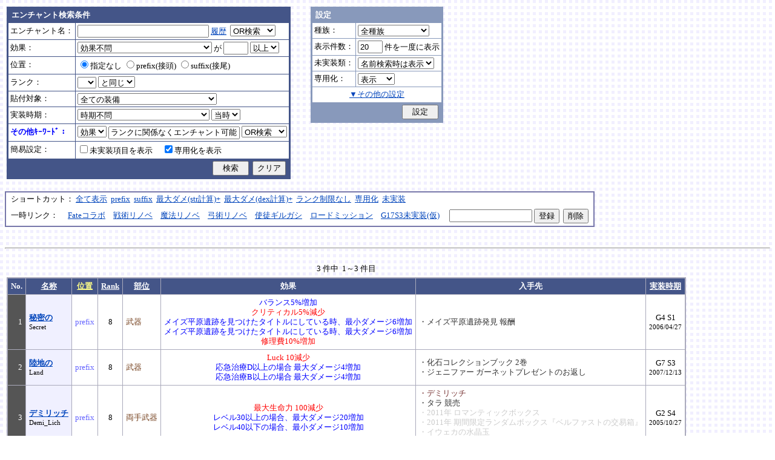

--- FILE ---
content_type: text/html; charset=Shift_JIS
request_url: http://fruitmilk.xii.jp/enchant/search.cgi?key=effect&keyword=%83%89%83%93%83N%82%C9%8A%D6%8CW%82%C8%82%AD%83G%83%93%83%60%83%83%83%93%83g%89%C2%94%5C&id=164%2F159%2F172&sort=name%2Cdate2%2Ccondition%2Crank1%2Cpos1
body_size: 52640
content:
<!DOCTYPE HTML PUBLIC "-//W3C//DTD HTML 4.01 Transitional//EN">
<html lang="ja">
<head>
	<META HTTP-EQUIV="Content-type" CONTENT="text/html; charset=Shift_JIS">
	<META HTTP-EQUIV="Content-Style-Type" CONTENT="text/css">
	<META HTTP-EQUIV="Content-Script-Type" CONTENT="text/javascript">
	<META NAME="robots" content="noindex" />
	<link rel="stylesheet" type="text/css" href="./style.css">
	<script type="text/javascript" src="./search.js"></script>
	<script type="text/javascript" src="../abababa.js"></script>
	<title>エンチャント検索っぽいそれ</title>
</head>

<body class="search">
<a name="top"></a>
<table><tr><td class="search">

<form action="./search.cgi" method="get" name="form">
	<table cellspacing=1 class="search_table" border=0>
		<tr>
			<td colspan=2 class="search_td_top">エンチャント検索条件</td>
		</tr>
		<tr>
			<td class="search_td" id="form_name">エンチャント名：</td>
			<td class="search_td"><input type="text" class="text" name="name" id="name" size=25 value="" onBlur="checkForm();">
			<script type="text/javascript">
			<!--
				document.write('<a href="#" class="link" onclick="showHistory();return false;">履歴<\/a>&nbsp;');
			// -->
			</script>
<select name="nameop" id="nameop" size=1 onChange="checkForm();"><option value="or">OR検索</option><option value="and">AND検索</option></select><br>
<div class="description" id="history" style="display: none"></div></td>		</tr>
		<tr>
			<td class="search_td" id="form_status">効果：</td>
			<td class="search_td">
<select name="status" id="status" size=1 onChange="showStatusOption(); checkForm();"><option value="" selected>効果不問</option><option value="-">-----------単体-----------</option><option value="Life">最大生命力</option><option value="Mana">最大マナ</option><option value="Stamina">最大スタミナ</option><option value="Str">Str</option><option value="Int">Int</option><option value="Dex">Dex</option><option value="Will">Will</option><option value="Luck">Luck</option><option value="Dmgmax">最大ダメージ</option><option value="Dmgmin">最小ダメージ</option><option value="Wndmax">最大負傷率</option><option value="Wndmin">最小負傷率</option><option value="Cri">クリティカル</option><option value="Bara">バランス</option><option value="Def">防御</option><option value="Pro">保護</option><option value="MAttack">魔法攻撃力</option><option value="MDef">魔法防御</option><option value="CP">戦闘力</option><option value="Cost">修理費</option><option value="Mario_Dmgmax">マリオネット最大ダメージ</option><option value="Mario_Cri">マリオネット操縦術クリティカル</option><option value="-">-----------複合-----------</option><option value="Dmgmax+Str/2.5">最大ダメージ(近接)</option><option value="Dmgmin+Str/3">最小ダメージ(近接)</option><option value="Dmgmax+Dex/2.5">最大ダメージ(弓)</option><option value="Dmgmin+Dex/3.5">最小ダメージ(弓)</option><option value="Dmgmax+Will/3">最大ダメージ(格闘)</option><option value="Dmgmin+Will/3.5">最小ダメージ(格闘)</option><option value="Dmgmax+Str/3.5+Dex/3.5">最大ダメージ(ハンドル)</option><option value="Dmgmin+Str/5+Dex/5">最小ダメージ(ハンドル)</option><option value="Dmgmax+Str/5+Int/5">最大ダメージ(銃)</option><option value="Dmgmax+Str/4+Will/3.5">最大ダメージ(手裏剣)</option><option value="Wndmax+Dex/10+Will/5">最大負傷率(Dex,Will計算込)</option><option value="Wndmin+Dex/20+Will/20">最小負傷率(Dex,Will計算込)</option><option value="Cri+Will/10+Luck/5">クリティカル(Will,Luck計算込)</option><option value="Bara+Dex/4">バランス(Dex計算込)</option><option value="MAttack+Int/5">魔法攻撃力(Int計算込)</option><option value="Def+Str/10">防御(Str計算込)</option><option value="(Dmgmax+Str/3.5+Dex/3.5)*0.7+Mario_Dmgmax">マリオネットの最大ダメージ</option><option value="(Cri+Will/10+Luck/5)*0.7+Mario_Cri">マリオネットのクリティカル</option><option value="-">----------期待値----------</option><option value="(Dmgmax+Str/2.5)*0.8+(Dmgmin+Str/3)*0.2">最大ダメージ(Str計算,ﾊﾞﾗﾝｽ80%)</option><option value="(Dmgmax+Dex/2.5)*0.8+(Dmgmin+Dex/3.5)*0.2">最大ダメージ(Dex計算,ﾊﾞﾗﾝｽ80%)</option><option value="-">--------並行表示---------</option><option value="Dmgmax+Str/2.5,Cri+Will/10+Luck/5">最大ダメ(近接)+クリティカル</option><option value="Dmgmax+Dex/2.5,Cri+Will/10+Luck/5">最大ダメ(弓)+クリティカル</option><option value="Dmgmax+Will/3,Cri+Will/10+Luck/5">最大ダメ(格闘)+クリティカル</option><option value="Dmgmax+Str/3.5+Dex/3.5,Cri+Will/10+Luck/5">最大ダメ(ハンドル)+クリティカル</option><option value="Dmgmax+Str/5+Int/5,Cri+Will/10+Luck/5">最大ダメ(銃)+クリティカル</option><option value="Dmgmax+Str/4+Will/3.5,Cri+Will/10+Luck/5">最大ダメ(手裏剣)+クリティカル</option><option value="Dmgmax+Str/2.5,Dmgmax+Will/3">最大ダメ(近接)+最大ダメ(格闘)</option><option value="Def+Str/10,Pro">防御(Str計算込)+保護</option><option value="Mana,Int">マナ+Int</option><option value="Dmgmax+Str/3.5+Dex/3.5,Mario_Dmgmax+Dmgmax*0.7+Str/3.5*0.7+Dex/3.5*0.7">最大ダメ(本体)+最大ダメ(人形)</option><option value="-">---------セット効果---------</option><option value="BurstResist">爆発抵抗</option><option value="PoisonImmune">毒免疫</option><option value="ManaSave">消費マナ減少</option><option value="AttackSpeedUp">攻撃速度増加</option><option value="StampResist">ストンプ抵抗</option><option value="-">----------錬金術----------</option><option value="Water">水属性錬金術</option><option value="Fire">火属性錬金術</option><option value="Wind">風属性錬金術</option><option value="Crystal+Alchemist">結晶製作成功率</option><option value="Synthesis+Alchemist">合成成功率</option><option value="Dissolution+Alchemist">分解成功率</option><option value="WallLife">防護壁耐久</option><option value="FrozenDegree">フローズン適用範囲</option><option value="FrozenSec">フローズン凍結時間</option><option value="-">-----------その他----------</option><option value="StaminaCost">スタミナ消耗</option><option value="Piercing">ピアシングレベル</option><option value="MusicBuff">音楽バフ効果</option><option value="MusicSec">音楽バフ持続時間</option><option value="ProductQuality">生産物の品質</option><option value="-">-----バランス調整後(仮)-----</option><option value="Water+Mana*0.3">ウォーターキャノンダメージ</option><option value="Fire+Life*0.08">フレイマー最大ダメージ</option><option value="Fire+Stamina*0.45">ヒートバスター最大ダメージ</option></select> が
				<input type="text" class="text" name="value" size=3 style="ime-mode: disabled;" value="">&nbsp;<select name="valueop" id="valueop" size=1 onChange="checkForm();"><option value="ge">以上</option><option value="le">以下</option></select>
			<div class="description" id="statusop_Dmgmax" style="display: none">
			※ 近接用にStrを計算に含める場合は<a href="#" class="link" onclick="changeStatus('Dmgmax', 'Dmgmax+Str/2.5');return false;">こちら</a><br>
			※ 弓用にDexを計算に含める場合は<a href="#" class="link" onclick="changeStatus('Dmgmax', 'Dmgmax+Dex/2.5');return false;">こちら</a><br>
			※ 格闘用にWillを計算に含める場合は<a href="#" class="link" onclick="changeStatus('Dmgmax', 'Dmgmax+Will/3');return false;">こちら</a><br>
			※ 人形用にStrとDexを計算に含める場合は<a href="#" class="link" onclick="changeStatus('Dmgmax', 'Dmgmax+Str/3.5+Dex/3.5');return false;">こちら</a><br>
			※ 銃用にStrとIntを計算に含める場合は<a href="#" class="link" onclick="changeStatus('Dmgmax', 'Dmgmax+Str/5+Int/5');return false;">こちら</a><br>
			※ 手裏剣用にStrとWillを計算に含める場合は<a href="#" class="link" onclick="changeStatus('Dmgmax', 'Dmgmax+Str/4+Will/3.5');return false;">こちら</a>
			</div>
			<div class="description" id="statusop_Dmgmin" style="display: none">
			※ 近接用にStrを計算に含める場合は<a href="#" class="link" onclick="changeStatus('Dmgmin', 'Dmgmin+Str/3');return false;">こちら</a><br>
			※ 弓用にDexを計算に含める場合は<a href="#" class="link" onclick="changeStatus('Dmgmin', 'Dmgmin+Dex/3.5');return false;">こちら</a><br>
			※ 格闘用にWillを計算に含める場合は<a href="#" class="link" onclick="changeStatus('Dmgmin', 'Dmgmin+Will/3');return false;">こちら</a><br>
			※ 人形用にStrとDexを計算に含める場合は<a href="#" class="link" onclick="changeStatus('Dmgmin', 'Dmgmin+Str/5+Dex/5');return false;">こちら</a>
			</div>
			<div class="description" id="statusop_Wndmax" style="display: none">
			※ DexとWillを計算に含める場合は<a href="#" class="link" onclick="changeStatus('Wndmax', 'Wndmax+Dex/10+Will/5');return false;">こちら</a>
			</div>
			<div class="description" id="statusop_Wndmin" style="display: none">
			※ DexとWillを計算に含める場合は<a href="#" class="link" onclick="changeStatus('Wndmin', 'Wndmin+Dex/20+Will/20');return false;">こちら</a>
			</div>
			<div class="description" id="statusop_Cri" style="display: none">
			※ WillとLuckを計算に含める場合は<a href="#" class="link" onclick="changeStatus('Cri', 'Cri+Will/10+Luck/5');return false;">こちら</a>
			</div>
			<div class="description" id="statusop_Bara" style="display: none">
			※ Dexを計算に含める場合は<a href="#" class="link" onclick="changeStatus('Bara', 'Bara+Dex/4');return false;">こちら</a>
			</div>
			<div class="description" id="statusop_MAttack" style="display: none">
			※ Intを計算に含める場合は<a href="#" class="link" onclick="changeStatus('MAttack', 'MAttack+Int/5');return false;">こちら</a>
			</div>
			<div class="description" id="statusop_Dmgmax+Str/2.5" style="display: none">
			計算式：最大ダメージ + Str/2.5
			</div>
			<div class="description" id="statusop_Dmgmin+Str/3" style="display: none">
			計算式：最小ダメージ + Str/3
			</div>
			<div class="description" id="statusop_Dmgmax+Dex/2.5" style="display: none">
			計算式：最大ダメージ + Dex/2.5
			</div>
			<div class="description" id="statusop_Dmgmin+Dex/3.5" style="display: none">
			計算式：最小ダメージ + Dex/3.5
			</div>
			<div class="description" id="statusop_Dmgmax+Will/3" style="display: none">
			計算式：最大ダメージ + Will/3
			</div>
			<div class="description" id="statusop_Dmgmin+Will/3.5" style="display: none">
			計算式：最小ダメージ + Will/3.5
			</div>
			<div class="description" id="statusop_Dmgmax+Str/3.5+Dex/3.5" style="display: none">
			計算式：最大ダメージ + Str/3.5 + Dex/3.5
			</div>
			<div class="description" id="statusop_Dmgmin+Str/5+Dex/5" style="display: none">
			計算式：最小ダメージ + Str/5 + Dex/5
			</div>
			<div class="description" id="statusop_Dmgmax+Str/5+Int/5" style="display: none">
			計算式：最大ダメージ + Str/5 + Int/5
			</div>
			<div class="description" id="statusop_Dmgmax+Str/4+Will/3.5" style="display: none">
			計算式：最大ダメージ + Str/4 + Will/3.5
			</div>
			<div class="description" id="statusop_Wndmax+Dex/10+Will/5" style="display: none">
			計算式：最大負傷率 + Dex/10 + Will/5
			</div>
			<div class="description" id="statusop_Wndmin+Dex/20+Will/20" style="display: none">
			計算式：最小負傷率 + Dex/20 + Will/20
			</div>
			<div class="description" id="statusop_Cri+Will/10+Luck/5" style="display: none">
			計算式：クリティカル + Will/10 + Luck/5
			</div>
			<div class="description" id="statusop_Bara+Dex/4" style="display: none">
			計算式：バランス + Dex/4
			</div>
			<div class="description" id="statusop_MAttack+Int/5" style="display: none">
			計算式：魔法攻撃力 + Int/5
			</div>
			<div class="description" id="statusop_Def+Str/10" style="display: none">
			計算式：防御 + Str/10
			</div>
			<div class="description" id="statusop_(Dmgmax+Str/3.5+Dex/3.5)*0.7+Mario_Dmgmax" style="display: none">
			計算式：(最大ダメージ + Str/3.5 + Dex/3.5)*70% + マリオネット最大ダメージ
			</div>
			<div class="description" id="statusop_(Cri+Will/10+Luck/5)*0.7+Mario_Cri" style="display: none">
			計算式：(クリティカル + Will/10 + Luck/5)*70% + マリオネット操縦術クリティカル
			</div>
			<div class="description" id="statusop_(Dmgmax+Str/2.5)*0.8+(Dmgmin+Str/3)*0.2" style="display: none">
			計算式：(最大ダメージ + Str/2.5)*80% + (最小ダメージ + Str/3)*20%
			</div>
			<div class="description" id="statusop_(Dmgmax+Dex/2.5)*0.8+(Dmgmin+Dex/3.5)*0.2" style="display: none">
			計算式：(最大ダメージ + Dex/2.5)*80% + (最小ダメージ + Dex/3.5)*20%
			</div>
			<div class="description" id="statusop_Water+Mana*0.3" style="display: none">
			計算式：水属性錬金術ダメージ + 最大マナ*0.3
			</div>
			<div class="description" id="statusop_Fire+Life*0.08" style="display: none">
			計算式：火属性錬金術ダメージ + 最大生命力*0.08
			</div>
			<div class="description" id="statusop_Fire+Stamina*0.45" style="display: none">
			計算式：火属性錬金術ダメージ + 最大スタミナ*0.45
			</div>
			</td>
		</tr>
		<tr>
			<td class="search_td" id="form_pos">位置：</td>
			<td class="search_td">
<label><input type="radio" name="pos" id="pos" value="" onClick="checkForm();" checked>指定なし</label>&nbsp;<label><input type="radio" name="pos" id="pos1" value="prefix" onClick="checkForm();">prefix(接頭)</label>&nbsp;<label><input type="radio" name="pos" id="pos2" value="suffix" onClick="checkForm();">suffix(接尾)</label>&nbsp;</td>
		</tr>
		<tr>
			<td class="search_td" id="form_rank">ランク：</td>
			<td class="search_td"><!-- <input type="text" class="text" name="rank" id="rank" size=3 style="ime-mode: disabled;" value="" onBlur="checkForm();"> -->
<select name="rank" id="rank" size=1 onChange="checkForm();"><option value="" selected></option><option value="F">F</option><option value="E">E</option><option value="D">D</option><option value="C">C</option><option value="B">B</option><option value="A">A</option><option value="9">9</option><option value="8">8</option><option value="7">7</option><option value="6">6</option><option value="5">5</option><option value="4">4</option><option value="3">3</option><option value="2">2</option><option value="1">1</option></select>
<select name="rankop" id="rankop" size=1 onChange="checkForm();"><option value="eq">と同じ</option><option value="ge">以上</option><option value="le">以下</option></select></td>
		</tr>
		<tr>
			<td class="search_td" id="form_category">貼付対象：</td>
			<td class="search_td">
<select name="category" id="category" size=1 onChange="showCategory(117); checkForm();"><option value="" selected>全ての装備</option><option value="1">武器</option><option value="2">盾</option><option value="3">体</option><option value="4">頭</option><option value="5">手</option><option value="6">足</option><option value="7">アクセサリ</option><option value="右,-,片,武器,刀剣,鈍器,斧,遠隔,クロスボウ,ワンド,シリンダｰ,ハンドル,木,金属,生産,楽器,料理,巨大,探究生活,クッキングナイフ,おたま,調教杖,フェニックス,巡礼者,救援,福音,_魔族印">-------片手武器-------</option><option value="右,片,武器,刀剣,金属,_魔族印">刀剣（金属製）</option><option value="右,片,武器,刀剣,木">刀剣（木製）</option><option value="右,片,武器,刀剣,巡礼者">刀剣（巡礼者の剣）</option><option value="右,片,武器,鈍器,金属,_魔族印">鈍器（金属製）</option><option value="右,片,武器,鈍器,木">鈍器（木製）</option><option value="右,片,武器,斧,金属,_魔族印">片手斧</option><option value="右,片,武器,遠隔,木,_魔族印">弓</option><option value="右,片,武器,遠隔,救援">弓（救援の弓）</option><option value="右,片,武器,遠隔,Fate">弓（アーチャーの弓）</option><option value="右,片,武器,遠隔,クロスボウ,木,_魔族印">クロスボウ</option><option value="右,片,武器,ワンド,_魔族印">ワンド</option><option value="右,片,武器,シリンダｰ,金属,_魔族印">シリンダー</option><option value="右,片,武器,シリンダｰ,金属,福音">シリンダー（福音のシリンダー）</option><option value="右,片,武器,ハンドル">ハンドル</option><option value="右,片,生産">片手生産道具</option><option value="右,片,楽器,木">片手楽器（撥弦楽器・打楽器）</option><option value="右,片,料理">料理道具（右手）</option><option value="右,片,巨大,クッキングナイフ">巨大クッキングナイフ</option><option value="右,片,巨大,おたま">巨大おたま</option><option value="右,片,武器,刀剣,料理,探究生活,クッキングナイフ">探究生活のクッキングナイフ</option><option value="右,片,武器,鈍器,探究生活,調教杖">探究生活の調教杖</option><option value="右,片,武器,鈍器,木,トロｰル棒">トロールの棍棒</option><option value="右,片,武器,刀剣,金属,フェニックス">フェニックスの羽根剣</option><option value="右,片,武器,刀剣,ワンド,金属,フェニックス">神秘なフェニックスの羽根剣</option><option value="右,-,両,武器,刀剣,斧,鈍器,槍,すたっふ,ナックル,銃,たわし,木,金属,ダスティン,生産,巨大,探究生活,生地用麺棒,釣竿,奉剣,狂信徒,原罪,聖痕,_魔族印">-------両手武器-------</option><option value="右,両,武器,刀剣,金属,_魔族印">両手剣</option><option value="右,両,武器,刀剣,金属,ダスティン">両手剣（ダスティン）</option><option value="右,両,武器,刀剣,金属,奉剣">両手剣（女神への奉剣）</option><option value="右,両,武器,刀剣,金属,狂信徒">両手剣（狂信徒の大剣）</option><option value="右,両,武器,刀剣,金属,Fate">両手剣（約束された勝利の剣）</option><option value="右,両,武器,鈍器,金属,_魔族印">両手鈍器（金属製）</option><option value="右,両,武器,鈍器,木">両手鈍器（木製）</option><option value="右,両,武器,斧,金属,_魔族印">両手斧</option><option value="右,両,武器,槍">ランス</option><option value="右,両,武器,槍,木,_魔族印">ランス（木製）</option><option value="右,両,武器,槍,金属,_魔族印">ランス（金属製）</option><option value="右,両,武器,すたっふ">スタッフ</option><option value="右,両,武器,すたっふ,原罪">スタッフ（原罪のスタッフ）</option><option value="右,両,武器,ナックル,_魔族印">ナックル</option><option value="右,両,武器,ナックル,すたっふ">ナックル（シリエン魔力ナックル）</option><option value="右,両,武器,ナックル,聖痕">ナックル（聖痕のナックル）</option><option value="右,両,武器,銃">デュアルガン</option><option value="右,両,武器,しゅりけん">手裏剣</option><option value="右,両,武器">アトラートル、枕</option><option value="右,片,武器,たわし,金属">タワーシリンダー</option><option value="右,両,楽器,木">両手楽器（管楽器）</option><option value="右,両,生産">両手生産道具</option><option value="右,両,武器,金属">両手生産道具（武器属性）</option><option value="右,片,巨大,生地用麺棒">巨大生地用麺棒</option><option value="右,両,武器,鈍器,探究生活,釣竿">探究生活の釣竿</option><option value="2-">---------左手---------</option><option value="左,盾">盾</option><option value="左,盾,料理">料理道具（左手）</option><option value="左,盾,シリンダｰ,金属">ガードシリンダー</option><option value="3-">----------体----------</option><option value="体,服">服</option><option value="体,服,金属">服（金属製）</option><option value="体,服,革">服（革製）</option><option value="体,服,王政">王政錬金術師の制服</option><option value="体,魔法衣装">魔法衣装</option><option value="体,魔法衣装,金属">魔法衣装（金属製）</option><option value="体,軽鎧,金属">軽鎧</option><option value="体,軽鎧,革">軽鎧（革製）</option><option value="体,軽鎧">軽鎧（貝製）</option><option value="体,軽鎧,ノルマン">軽鎧（ノルマン）</option><option value="体,軽鎧,金属,グレｰス">軽鎧（グレース）</option><option value="体,重鎧,金属">重鎧</option><option value="体,重鎧,金属,スパイカｰ">重鎧（スパイカー）</option><option value="体,重鎧,金属,ダスティン">重鎧（ダスティン）</option><option value="体,服,軽鎧">ウィザードローブアーマー</option><option value="4-">----------頭----------</option><option value="頭,帽子">帽子</option><option value="頭,帽子,料理">帽子（コック帽）</option><option value="頭,兜,金属">兜</option><option value="頭,兜">兜（非金属製）</option><option value="頭,兜,金属,ノルマン">兜（ノルマン）</option><option value="頭,兜,金属,グレｰス">兜（グレース）</option><option value="頭,兜,金属,ダスティン">兜（ダスティン）</option><option value="頭,帽子,喜羊羊">喜羊羊と友達の帽子（中国）</option><option value="頭,帽子,フェニックス">フェニックスイヤーマフ</option><option value="5-">----------手----------</option><option value="手,グロｰブ">手袋・ブレスレット</option><option value="手,グロｰブ,金属">手袋（金属）</option><option value="手,ガントレット,金属">ガントレット</option><option value="手,ガントレット,金属,木">ガントレット（金属製+木製）</option><option value="手,ガントレット">ガントレット（貝製）</option><option value="手,ガントレット,金属,グレｰス">ガントレット（グレース）</option><option value="手,ガントレット,金属,スパイカｰ">ガントレット（スパイカー）</option><option value="手,ガントレット,金属,ダスティン">ガントレット（ダスティン）</option><option value="手,特殊ガントレ">ロングレザーグローブ</option><option value="手,特殊ガントレ,木">クラウスガントレット（木製）</option><option value="6-">----------足----------</option><option value="足,靴">靴</option><option value="足,靴,金属">靴（金属製）</option><option value="足,ブｰツ,金属">ブーツ</option><option value="足,ブｰツ,金属,グレｰス">ブーツ（グレース）</option><option value="足,ブｰツ,金属,スパイカｰ">ブーツ（スパイカー）</option><option value="足,ブｰツ,金属,ダスティン">ブーツ（ダスティン）</option><option value="足,靴,王政">王政錬金術師のブーツ</option><option value="足">合成産限定靴</option><option value="7-">-------アクセサリ-------</option><option value="飾">アクセサリー</option><option value="右,-,ネギ,みかん,バナナ,アイスクリｰム,えれぎた,_指定[750/751/752/753/754/755]">---------特殊---------</option><option value="右,ネギ,_指定[750/751]">ネギ</option><option value="右,みかん,_指定[750/752]">みかん</option><option value="右,バナナ,_指定[750/753]">バナナ</option><option value="右,アイスクリｰム,_指定[750/754]">アイスクリーム</option><option value="右,えれぎた,_指定[750/755]">エレキギター</option><option value="無属性">部位指定なし（テスト中）</option></select><br>
<div class="description"><span id="category0" style="display: inline"></span><span id="category1" style="display: none"></span><span id="category2" style="display: none"></span><span id="category3" style="display: none"></span><span id="category4" style="display: none"></span><span id="category5" style="display: none"></span><span id="category6" style="display: none"></span><span id="category7" style="display: none"></span><span id="category8" style="display: none"></span><span id="category9" style="display: none">推定属性 … 右,片,武器,刀剣,金属<br></span><span id="category10" style="display: none">推定属性 … 右,片,武器,刀剣,木<br></span><span id="category11" style="display: none">推定属性 … 右,片,武器,刀剣,巡礼者<br></span><span id="category12" style="display: none">推定属性 … 右,片,武器,鈍器,金属<br></span><span id="category13" style="display: none">推定属性 … 右,片,武器,鈍器,木<br></span><span id="category14" style="display: none">推定属性 … 右,片,武器,斧,金属<br>該当 … 伐採用斧・片手斧・ビペンニス・フランキスカ<br></span><span id="category15" style="display: none">推定属性 … 右,片,武器,遠隔,木<br>該当 … 弓全般（クロスボウ除く）<br></span><span id="category16" style="display: none">推定属性 … 右,片,武器,遠隔,救援<br></span><span id="category17" style="display: none">推定属性 … 右,片,武器,遠隔,Fate<br></span><span id="category18" style="display: none">推定属性 … 右,片,武器,遠隔,クロスボウ,木<br>該当 … クロスボウ・電撃のクロスボウ・アーバレスト<br></span><span id="category19" style="display: none">推定属性 … 右,片,武器,ワンド<br></span><span id="category20" style="display: none">推定属性 … 右,片,武器,シリンダー,金属<br></span><span id="category21" style="display: none">推定属性 … 右,片,武器,シリンダー,金属,福音<br></span><span id="category22" style="display: none">推定属性 … 右,片,武器,ハンドル<br></span><span id="category23" style="display: none">推定属性 … 右,片,生産<br>該当 … 裁縫キット・調合キット・ハンクラキット・調教杖<br></span><span id="category24" style="display: none">推定属性 … 右,片,楽器,木<br>該当 … リュートや小太鼓など<br></span><span id="category25" style="display: none">推定属性 … 右,片,料理<br>該当 … クッキングナイフ・おたま・生地用麺棒<br></span><span id="category26" style="display: none">推定属性 … 右,片,巨大,クッキングナイフ<br></span><span id="category27" style="display: none">推定属性 … 右,片,巨大,おたま<br></span><span id="category28" style="display: none">推定属性 … 右,片,武器,刀剣,料理,探究生活,クッキングナイフ<br></span><span id="category29" style="display: none">推定属性 … 右,片,武器,鈍器,探究生活,調教杖<br></span><span id="category30" style="display: none">推定属性 … 右,片,武器,鈍器,木,トロール棒<br></span><span id="category31" style="display: none">推定属性 … 右,片,武器,刀剣,金属,フェニックス<br></span><span id="category32" style="display: none">推定属性 … 右,片,武器,刀剣,ワンド,金属,フェニックス<br></span><span id="category33" style="display: none"></span><span id="category34" style="display: none">推定属性 … 右,両,武器,刀剣,金属<br></span><span id="category35" style="display: none">推定属性 … 右,両,武器,刀剣,金属,ダスティン<br></span><span id="category36" style="display: none">推定属性 … 右,両,武器,刀剣,金属,奉剣<br></span><span id="category37" style="display: none">推定属性 … 右,両,武器,刀剣,金属,狂信徒<br></span><span id="category38" style="display: none">推定属性 … 右,両,武器,刀剣,金属,Fate<br></span><span id="category39" style="display: none">推定属性 … 右,両,武器,鈍器,金属<br></span><span id="category40" style="display: none">推定属性 … 右,両,武器,鈍器,木<br></span><span id="category41" style="display: none">推定属性 … 右,両,武器,斧,金属<br></span><span id="category42" style="display: none">推定属性 … 右,両,武器,槍<br>該当 … ライオンクローランス<br></span><span id="category43" style="display: none">推定属性 … 右,両,武器,槍,木<br>該当 … ピシスウッドランス<br></span><span id="category44" style="display: none">推定属性 … 右,両,武器,槍,金属<br>該当 … ナイトランス<br></span><span id="category45" style="display: none">推定属性 … 右,両,武器,スタッフ<br>該当 … トリニティスタッフ<br></span><span id="category46" style="display: none">推定属性 … 右,両,武器,スタッフ,原罪<br></span><span id="category47" style="display: none">推定属性 … 右,両,武器,ナックル<br></span><span id="category48" style="display: none">推定属性 … 右,両,武器,ナックル,スタッフ<br></span><span id="category49" style="display: none">推定属性 … 右,両,武器,ナックル,聖痕<br></span><span id="category50" style="display: none">推定属性 … 右,両,武器,銃<br></span><span id="category51" style="display: none">推定属性 … 右,両,武器,手裏剣<br></span><span id="category52" style="display: none">推定属性 … 右,両,武器<br></span><span id="category53" style="display: none">推定属性 … 右,片,武器,タワシ,金属<br></span><span id="category54" style="display: none">推定属性 … 右,両,楽器,木<br>該当 … フルートなど<br></span><span id="category55" style="display: none">推定属性 … 右,両,生産<br>該当 … 薪用斧・木工用かんな・調教棒<br></span><span id="category56" style="display: none">推定属性 … 右,両,武器,金属<br>該当 … 釣竿・ツルハシ・鎌・鍬<br></span><span id="category57" style="display: none">推定属性 … 右,片,巨大,生地用麺棒<br></span><span id="category58" style="display: none">推定属性 … 右,両,武器,鈍器,探究生活,釣竿<br></span><span id="category59" style="display: none"></span><span id="category60" style="display: none">推定属性 … 左,盾<br></span><span id="category61" style="display: none">推定属性 … 左,盾,料理<br>該当 … 簡易テーブル・万能鍋<br></span><span id="category62" style="display: none">推定属性 … 左,盾,シリンダー,金属<br></span><span id="category63" style="display: none"></span><span id="category64" style="display: none">推定属性 … 体,服<br></span><span id="category65" style="display: none">推定属性 … 体,服,金属<br>該当 … 剣士学校の制服系<br></span><span id="category66" style="display: none">推定属性 … 体,服,革<br>該当 … ライダースウェア<br></span><span id="category67" style="display: none">推定属性 … 体,服,王政<br></span><span id="category68" style="display: none">推定属性 … 体,魔法衣装<br></span><span id="category69" style="display: none">推定属性 … 体,魔法衣装,金属<br>該当 … バレンシア剣士系<br></span><span id="category70" style="display: none">推定属性 … 体,軽鎧,金属<br></span><span id="category71" style="display: none">推定属性 … 体,軽鎧,革<br></span><span id="category72" style="display: none">推定属性 … 体,軽鎧<br>該当 … スパイニーターバンシェルアーマー<br></span><span id="category73" style="display: none">推定属性 … 体,軽鎧,ノルマン<br></span><span id="category74" style="display: none">推定属性 … 体,軽鎧,金属,グレース<br></span><span id="category75" style="display: none">推定属性 … 体,重鎧,金属<br></span><span id="category76" style="display: none">推定属性 … 体,重鎧,金属,スパイカー<br>該当 … スパイカー系・ローズプレート系<br></span><span id="category77" style="display: none">推定属性 … 体,重鎧,金属,ダスティン<br></span><span id="category78" style="display: none">推定属性 … 体,服,軽鎧<br></span><span id="category79" style="display: none"></span><span id="category80" style="display: none">推定属性 … 頭,帽子<br></span><span id="category81" style="display: none">推定属性 … 頭,帽子,料理<br>該当 … 見習い・中堅・ベテランコックの帽子<br></span><span id="category82" style="display: none">推定属性 … 頭,兜,金属<br></span><span id="category83" style="display: none">推定属性 … 頭,兜<br>該当 … ボーンヘルム・タラ突撃歩兵系<br></span><span id="category84" style="display: none">推定属性 … 頭,兜,金属,ノルマン<br></span><span id="category85" style="display: none">推定属性 … 頭,兜,金属,グレース<br></span><span id="category86" style="display: none">推定属性 … 頭,兜,金属,ダスティン<br></span><span id="category87" style="display: none">推定属性 … 頭,帽子,喜羊羊<br></span><span id="category88" style="display: none">推定属性 … 頭,帽子,フェニックス<br></span><span id="category89" style="display: none"></span><span id="category90" style="display: none">推定属性 … 手,グローブ<br></span><span id="category91" style="display: none">推定属性 … 手,グローブ,金属<br>該当 … ガーディアングローブ・コレス忍者グローブ<br></span><span id="category92" style="display: none">推定属性 … 手,ガントレット,金属<br></span><span id="category93" style="display: none">推定属性 … 手,ガントレット,金属,木<br>該当 … ウッドプレートキャノン<br></span><span id="category94" style="display: none">推定属性 … 手,ガントレット<br>該当 … スパイニーターバンシェルガントレット<br></span><span id="category95" style="display: none">推定属性 … 手,ガントレット,金属,グレース<br></span><span id="category96" style="display: none">推定属性 … 手,ガントレット,金属,スパイカー<br></span><span id="category97" style="display: none">推定属性 … 手,ガントレット,金属,ダスティン<br></span><span id="category98" style="display: none">推定属性 … 手,特殊ガントレ<br></span><span id="category99" style="display: none">推定属性 … 手,特殊ガントレ,木<br></span><span id="category100" style="display: none"></span><span id="category101" style="display: none">推定属性 … 足,靴<br></span><span id="category102" style="display: none">推定属性 … 足,靴,金属<br>該当 … ガーディアンブーツ<br></span><span id="category103" style="display: none">推定属性 … 足,ブーツ,金属<br></span><span id="category104" style="display: none">推定属性 … 足,ブーツ,金属,グレース<br></span><span id="category105" style="display: none">推定属性 … 足,ブーツ,金属,スパイカー<br></span><span id="category106" style="display: none">推定属性 … 足,ブーツ,金属,ダスティン<br></span><span id="category107" style="display: none">推定属性 … 足,靴,王政<br></span><span id="category108" style="display: none">推定属性 … 足<br>該当 … パイレーツ系（ボースン除く）<br></span><span id="category109" style="display: none"></span><span id="category110" style="display: none">推定属性 … 飾<br></span><span id="category111" style="display: none"></span><span id="category112" style="display: none">推定属性 … 右,ネギ<br></span><span id="category113" style="display: none">推定属性 … 右,みかん<br></span><span id="category114" style="display: none">推定属性 … 右,バナナ<br></span><span id="category115" style="display: none">推定属性 … 右,アイスクリーム<br></span><span id="category116" style="display: none">推定属性 … 右,エレキギター<br></span><span id="category117" style="display: none">推定属性 … 無属性<br>該当 … 採鉱ドリル・雷に打たれたカシワの杖<br></span></div></td>		</tr>
		<tr>
			<td class="search_td" id="form_date">実装時期：</td>
			<td class="search_td">
<select name="date" id="date" size=1 onChange="checkForm();"><option value="" selected>時期不問</option><option value="-">-----------テスト----------</option><option value="2005/01/31">05/01/31 … クローズドβ</option><option value="2005/03/16">05/03/16 … オープンβ</option><option value="-">-----------CP1-----------</option><option value="2005/04/26">05/04/26 … G1 S1 ～ G1 S3</option><option value="2005/07/21">05/07/21 … G1 S4 ～ G2 S1</option><option value="2005/08/25">05/08/25 … G2 S2</option><option value="2005/10/27">05/10/27 … G2 S4</option><option value="2005/12/15">05/12/15 … G3 S1 ～ G3 S2</option><option value="2006/02/23">06/02/23 … G3 S3</option><option value="2006/03/23">06/03/23 … Extra Generation</option><option value="-">-----------CP2-----------</option><option value="2006/04/27">06/04/27 … G4 S1 ～ G4 S2</option><option value="2006/08/03">06/08/03 … G4 S3</option><option value="2006/09/28">06/09/28 … G5 S1</option><option value="2007/01/25">07/01/25 … G5 S3</option><option value="2007/03/22">07/03/22 … G5 S4</option><option value="2007/04/26">07/04/26 … G6 S1 ～ G6 S2</option><option value="2007/06/07">07/06/07 … G6 S3</option><option value="2007/07/26">07/07/26 … G6 S4</option><option value="2007/10/25">07/10/25 … G7 S2</option><option value="2007/12/13">07/12/13 … G7 S3</option><option value="2008/02/21">08/02/21 … G7 S4</option><option value="2008/04/17">08/04/17 … G8 S1</option><option value="2008/06/05">08/06/05 … G8 S2</option><option value="2008/07/24">08/07/24 … G8 S3</option><option value="2008/09/11">08/09/11 … G8 S4</option><option value="-">-----------CP3-----------</option><option value="2008/12/11">08/12/11 … G9 S1</option><option value="2009/02/19">09/02/19 … G9 S2</option><option value="2009/04/16">09/04/16 … G10 S1</option><option value="2009/07/23">09/07/23 … G10 S2</option><option value="2009/10/29">09/10/29 … G11 S1</option><option value="2010/01/28">10/01/28 … G11 S2</option><option value="2010/04/22">10/04/22 … G12 S1</option><option value="2010/07/15">10/07/15 … 日本ハウジング</option><option value="-">-----------CP4-----------</option><option value="2010/10/21">10/10/21 … G13 S1</option><option value="2010/12/16">10/12/16 … G13 S2</option><option value="2011/02/24">11/02/24 … G14 S1</option><option value="2011/04/14">11/04/14 … G14 S2</option><option value="2011/06/23">11/06/23 … G14 S3</option><option value="2011/07/21">11/07/21 … G14 S4</option><option value="2011/09/28">11/09/28 … G15 S1</option><option value="2011/12/15">11/12/15 … G15 S2</option><option value="2012/02/14">12/02/14 … G15 S4</option><option value="2012/03/22">12/03/22 … G16 S1 その1</option><option value="2012/04/19">12/04/19 … G16 S1 その2</option><option value="2012/05/24">12/05/24 … GENESIS</option><option value="2012/08/16">12/08/16 … G17 S2</option><option value="2012/12/20">12/12/20 … G17 S3</option><option value="-">-----------CP5-----------</option><option value="2013/04/23">13/04/23 … G18 S1 THE DRAMA</option><option value="2013/06/06">13/06/06 … G18 S2 シューター</option></select>
<select name="dateop" id="dateop" size=1 onChange="checkForm();"><option value="eq">当時</option><option value="ge">以降</option><option value="le">以前</option></select>
		</tr>
		<tr>
			<td class="search_td" id="form_keyword">その他ｷｰﾜｰﾄﾞ：</td>
			<td class="search_td">
<select name="key" id="key" size=1 onChange="checkForm();"><option value="all">全文</option><option value="condition">部位</option><option value="effect" selected>効果</option><option value="drop">入手</option><option value="note">備考</option></select>
<input type="text" class="text" name="keyword" id="keyword" size=25 value="ランクに関係なくエンチャント可能" onBlur="checkForm();"> <select name="keywordop" id="keywordop" size=1 onChange="checkForm();"><option value="or">OR検索</option><option value="and">AND検索</option></select></td>
		</tr>
		<tr>
			<td class="search_td">簡易設定：</td>
			<td class="search_td"><label><input type="checkbox" name="show_unexist" value="on">未実装項目を表示</label>　
				<label><input type="checkbox" name="show_personalize" value="on" checked>専用化を表示</label></td>
		</tr>
		<tr>
			<td colspan=2 class="search_td_top right">
				<input type="hidden" name="page" value=1>
				<input type="hidden" name="frame" value="">
				<input type="hidden" name="id" value="">
				<input type="hidden" name="equip" value="">
				<input type="submit" name="submit" value="検索" style="width: 60px">
						<script type="text/javascript">
		<!--
			document.write('&nbsp;<input type="button" onclick="clearForm();checkForm();" value="クリア">');
		// -->
		</script>

			</td>
		</tr>
	</table>
</form>
<script type="text/javascript">
<!--
	checkForm();
// -->
</script>

</td><td class="config">

<form action="./search.cgi" method="get" name="config_form">
	<table cellspacing=1 class="config_table" border=0>
		<tr>
			<td colspan=2 class="search_td_top">設定</td>
		</tr>
		<tr>
			<td class="search_td">種族：</td>
			<td class="search_td">
<select name="race" id="race" size=1 onChange="checkForm();"><option value="" selected>全種族</option><option value="H">[H]人間</option><option value="E">[E]エルフ</option><option value="G">[G]ジャイアント</option></select></td>

		</tr>
		<tr>
			<td class="search_td">表示件数：</td>
			<td class="search_td"><input type="text" class="text" name="num" size=3 style="ime-mode: disabled;" value="20"> 件を一度に表示</td>
		</tr>
		<tr>
			<td class="search_td">未実装類：</td>
			<td class="search_td">
<select name="unexist" id="unexist" size=1 onChange="checkForm();"><option value="">常に表示</option><option value="name" selected>名前検索時は表示</option><option value="hidden">非表示</option></select></td>
		</tr>
		<tr>
			<td class="search_td">専用化：</td>
			<td class="search_td">
<select name="personalize" id="personalize" size=1 onChange="checkForm();"><option value="" selected>表示</option><option value="hidden">非表示</option></select></td>
		</tr>
		<tr id="config1">
			<td class="search_td">貼付部位：</td>
			<td class="search_td">貼り付け不可の部位に貼り付いたものを<br>
				「貼付対象」条件の検索対象に
<select name="enchanted" id="enchanted" size=1 onChange="checkForm();"><option value="" selected>含める</option><option value="hidden">含めない</option></select></td>
		</tr>
		<tr id="config2">
			<td class="search_td">結果リスト：</td>
			<td class="search_td"><table cellspacing=0>
<tr><td class="config_td">入手先 … </td><td><select name="show_route" id="show_route" size=1 onChange="checkForm();"><option value="full">全表示</option><option value="" selected>簡略表示</option><option value="hidden">非表示</option></select></td></tr>
<tr><td class="config_td">実装時期 … </td><td><select name="show_season" id="show_season" size=1 onChange="checkForm();"><option value="" selected>表示</option><option value="hidden">非表示</option></select></td></tr>
<tr><td class="config_td">ハングル表記 … </td><td><select name="show_hangul" id="show_hangul" size=1 onChange="checkForm();"><option value="">表示</option><option value="hidden" selected>非表示</option></select></td></tr>
				</table>
			</td>
		</tr>
		<tr id="config3">
			<td class="search_td">ハイライト：</td>
			<td class="search_td">
<select name="highlight" id="highlight" size=1 onChange="checkForm();"><option value="background" selected>有効</option><option value="bold">太字化のみ</option><option value="">無効</option></select> <span class="description">※キーワード検索時のみ</span></td>
		</tr>
		<tr id="config4">
			<td class="search_td">クリアボタン：</td>
			<td class="search_td">
<select name="clear" id="clear" size=1 onChange="checkForm();"><option value="" selected>有効</option><option value="hidden">撲滅</option></select></td>
		</tr>
		<tr id="config0" style="display: none">
			<td colspan=2 class="search_td center">
				<a href="#" class="link" onclick="showConfig(5);return false;">▼その他の設定</a>
			</td>
		</tr>
		<tr id="config5" style="display: none">
			<td colspan=2 class="search_td center">
				<a href="#" class="link" onclick="showConfig(5);return false;">▲折りたたむ</a>
			</td>
		</tr>
		<tr>
			<td colspan=2 class="search_td_top right">
				<input type="hidden" name="page" value=1>
				<input type="hidden" name="frame" value="">
				<input type="hidden" name="query" value="key=effect&keyword=%83%89%83%93%83N%82%C9%8A%D6%8CW%82%C8%82%AD%83G%83%93%83%60%83%83%83%93%83g%89%C2%94%5C&id=164%2F159%2F172&sort=name%2Cdate2%2Ccondition%2Crank1%2Cpos1">
				<input type="hidden" name="submit" value="設定">
				<input type="submit" name="submit" value="設定" style="width: 60px">
			</td>
		</tr>
	</table>
</form>

<script type="text/javascript">
<!--
	showConfig(4);
// -->
</script>

</td></tr></table>

<form action="./search.cgi" method="get" name="shortcut_form">
<table cellspacing=1 class="favorite_table" border=0>
	<tr>
<td colspan=2 class="favorite_td">ショートカット： <a href="./search.cgi?name=" class="link nobr" title="name=">全て表示</a>&nbsp;&nbsp;<a href="./search.cgi?pos=prefix" class="link nobr" title="pos=prefix">prefix</a>&nbsp;&nbsp;<a href="./search.cgi?pos=suffix" class="link nobr" title="pos=suffix">suffix</a>&nbsp;&nbsp;<a href="./search.cgi?status=Dmgmax%2BStr%2F2.5&key=condition&keyword=-%89%93%8Au+-%83N%83%8D%83X%83%7B%83E" class="link nobr" title="status=Dmgmax+Str/2.5
key=condition
keyword=-遠隔 -クロスボウ">最大ダメ(str計算)+</a>&nbsp;&nbsp;<a href="./search.cgi?status=Dmgmax%2BDex%2F2.5&key=condition&keyword=-%8B%90%91%E5+-%97%BC%8E%E8+-%8B%DF%90%DA+-%95%80+-%83i%83b%83N%83%8B+-%83%8F%83%93%83h+-%8F%82+-%8Ay%8A%ED" class="link nobr" title="status=Dmgmax+Dex/2.5
key=condition
keyword=-巨大 -両手 -近接 -斧 -ナックル -ワンド -盾 -楽器">最大ダメ(dex計算)+</a>&nbsp;&nbsp;<a href="./search.cgi?key=effect&keyword=%83%89%83%93%83N%82%C9%8A%D6%8CW%82%C8%82%AD%83G%83%93%83%60%83%83%83%93%83g%89%C2%94%5C" class="link nobr" title="key=effect
keyword=ランクに関係なくエンチャント可能">ランク制限なし</a>&nbsp;&nbsp;<a href="./search.cgi?key=effect&keyword=%83G%83%93%83%60%83%83%83%93%83g%91%95%94%F5%82%F0%90%EA%97p%82%C9%82%B7%82%E9" class="link nobr" title="key=effect
keyword=エンチャント装備を専用にする">専用化</a>&nbsp;&nbsp;<a href="./search.cgi?keyword=%96%A2%8E%C0%91%95+%96%A2%8Am%94F+%89%DF%8B%8E%8A%D8%8D%91%82%CC%82%DD+%83f%81%5B%83%5E%82%CC%82%DD&sort=pos1%2Crank1%2Cdate1&show_unexist=on" class="link nobr" title="keyword=未実装 未確認 過去韓国のみ データのみ
sort=pos1,rank1,date1
show_unexist=on">未実装</a>&nbsp;&nbsp;		</td>
	</tr>
	<tr>
		<td class="favorite_td">
			一時リンク： 　<a href="./search.cgi?id=819%2F820%2F821%2F822" class="link">Fateコラボ</a>　<a href="./search.cgi?id=799%2F800%2F801%2F802%2F803%2F804%2F805%2F806%2F807%2F808" class="link">戦術リノベ</a>　<a href="./search.cgi?id=809%2F810%2F811%2F812%2F813%2F814%2F815%2F816" class="link">魔法リノベ</a>　<a href="./search.cgi?id=817%2F818" class="link">弓術リノベ</a>　<a href="./search.cgi?id=792%2F793%2F794%2F795%2F796%2F797%2F798" class="link">使徒ギルガシ</a>　<a href="./search.cgi?keyword=%83%8D%81%5B%83h%83%7E%83b%83V%83%87%83%93" class="link">ロードミッション</a>　<a href="./search.cgi?date=2012%2F12%2F20&keyword=%8F%EE%95%F1%96%B3%82%B5&show_unexist=on" class="link">G17S3未実装(仮)</a><br>
			<!-- <span class="description">※検索で表示されない場合は、設定「未実装類」もご確認下さい。</span> -->
		</td>
		<td class="favorite_td right">
			<input type="text" name="shortcut" size=15 value="">
			<input type="hidden" name="frame" value="">
			<input type="hidden" name="query" value="key=effect&keyword=%83%89%83%93%83N%82%C9%8A%D6%8CW%82%C8%82%AD%83G%83%93%83%60%83%83%83%93%83g%89%C2%94%5C&id=164%2F159%2F172&sort=name%2Cdate2%2Ccondition%2Crank1%2Cpos1">
			<input type="hidden" name="submit" value="登録">
			<input type="submit" name="submit" value="登録">&nbsp;
			<input type="submit" name="submit" value="削除">
		</td>
	</tr>
</table>
</form>
<br>

		<hr><br>
		<a name="result"></a>
		<table>
		<tr><td class="page">3 件中&nbsp;&nbsp;1～3 件目</td></tr>
		<tr><td><table border=1 class="result_table">
			<tr>
				<td class="result_td_top">No.</td>
				<td class="result_td_top"><a href="./search.cgi?key=effect&amp;keyword=%83%89%83%93%83N%82%C9%8A%D6%8CW%82%C8%82%AD%83G%83%93%83%60%83%83%83%93%83g%89%C2%94%5C&amp;id=164%2F159%2F172&amp;sort=date2%2Ccondition%2Crank1%2Cpos1%2Cname" class="white">名称</a></td>
	<!--<td class="result_td_top">ハングル表記</td>-->
				<td class="result_td_top"><a href="./search.cgi?key=effect&amp;keyword=%83%89%83%93%83N%82%C9%8A%D6%8CW%82%C8%82%AD%83G%83%93%83%60%83%83%83%93%83g%89%C2%94%5C&amp;id=164%2F159%2F172&amp;sort=name%2Cdate2%2Ccondition%2Crank1%2Cpos2" class="sort">位置</a></td>
				<td class="result_td_top"><a href="./search.cgi?key=effect&amp;keyword=%83%89%83%93%83N%82%C9%8A%D6%8CW%82%C8%82%AD%83G%83%93%83%60%83%83%83%93%83g%89%C2%94%5C&amp;id=164%2F159%2F172&amp;sort=name%2Cdate2%2Ccondition%2Cpos1%2Crank1" class="white">Rank</a></td>
				<td class="result_td_top"><a href="./search.cgi?key=effect&amp;keyword=%83%89%83%93%83N%82%C9%8A%D6%8CW%82%C8%82%AD%83G%83%93%83%60%83%83%83%93%83g%89%C2%94%5C&amp;id=164%2F159%2F172&amp;sort=name%2Cdate2%2Crank1%2Cpos1%2Ccondition" class="white">部位</a></td>
				<td class="result_td_top">効果</td>
				
	<!--<td class="result_td_top">入手形態</td>-->
	<td class="result_td_top">入手先</td>
	<td class="result_td_top"><a href="./search.cgi?key=effect&amp;keyword=%83%89%83%93%83N%82%C9%8A%D6%8CW%82%C8%82%AD%83G%83%93%83%60%83%83%83%93%83g%89%C2%94%5C&amp;id=164%2F159%2F172&amp;sort=name%2Ccondition%2Crank1%2Cpos1%2Cdate1" class="white">実装時期</a></td>
	<!--<td class="result_td_top">備考</td>-->
			</tr>
			<tr class="result_tr">
				<td class="result_td count2">1</td>
				<td class="result_td name"><a href="./search.cgi?key=effect&amp;keyword=%83%89%83%93%83N%82%C9%8A%D6%8CW%82%C8%82%AD%83G%83%93%83%60%83%83%83%93%83g%89%C2%94%5C&amp;id=164#result" class="b link">秘密の</a><br><span class="mini">Secret</span><br><span class="red"></span></td>
	<!--<td class="result_td" nowrap>&#48708;&#48128;&#51032;</td>-->
				<td class="result_td prefix">prefix</td>
				<td class="result_td center">8</td>
				<td class="result_td description">武器</td>
				<td class="result_td center"><span class="blue">バランス5%増加</span><br><span class="red">クリティカル5%減少</span><br><span class="blue">メイズ平原遺跡を見つけたタイトルにしている時、最小ダメージ6増加</span><br><span class="blue">メイズ平原遺跡を見つけたタイトルにしている時、最大ダメージ6増加</span><br><span class="red">修理費10%増加</span><br></td>
				
	<!--<td class="result_td" nowrap><span class="black">ES</span><br></td>-->
		<td class="result_td"><span class="etc">・メイズ平原遺跡発見 報酬</span><br></td>	<td class="result_td center">G4 S1<br><span class="mini">2006/04/27</span></td>
	<!--<td class="result_td"></td>-->
			</tr>
			<tr class="result_tr">
				<td class="result_td count2">2</td>
				<td class="result_td name"><a href="./search.cgi?key=effect&amp;keyword=%83%89%83%93%83N%82%C9%8A%D6%8CW%82%C8%82%AD%83G%83%93%83%60%83%83%83%93%83g%89%C2%94%5C&amp;id=172#result" class="b link">陸地の</a><br><span class="mini">Land</span><br><span class="red"></span></td>
	<!--<td class="result_td" nowrap>&#50977;&#51648;&#51032;</td>-->
				<td class="result_td prefix">prefix</td>
				<td class="result_td center">8</td>
				<td class="result_td description">武器</td>
				<td class="result_td center"><span class="red">Luck 10減少</span><br><span class="blue">応急治療D以上の場合 最大ダメージ4増加</span><br><span class="blue">応急治療B以上の場合 最大ダメージ4増加</span><br></td>
				
	<!--<td class="result_td" nowrap><a href="./search.cgi?key=effect&amp;keyword=%83%89%83%93%83N%82%C9%8A%D6%8CW%82%C8%82%AD%83G%83%93%83%60%83%83%83%93%83g%89%C2%94%5C&amp;id=172&amp;equip=%83o%83g%83%8b%83%5c%81%5b%83h#result" title="陸地の" class="foundation darkblue">─</a> <span class="black">バトルソード</span><br><span class="black">ES</span><br></td>-->
		<td class="result_td"><span class="etc">・化石コレクションブック 2巻</span><br><span class="etc">・ジェニファー ガーネットプレゼントのお返し</span><br></td>	<td class="result_td center">G7 S3<br><span class="mini">2007/12/13</span></td>
	<!--<td class="result_td"></td>-->
			</tr>
			<tr class="result_tr">
				<td class="result_td count2">3</td>
				<td class="result_td name"><a href="./search.cgi?key=effect&amp;keyword=%83%89%83%93%83N%82%C9%8A%D6%8CW%82%C8%82%AD%83G%83%93%83%60%83%83%83%93%83g%89%C2%94%5C&amp;id=159#result" class="b link">デミリッチ</a><br><span class="mini">Demi_Lich</span><br><span class="red"></span></td>
	<!--<td class="result_td" nowrap>&#45936;&#48120; &#47532;&#52824;</td>-->
				<td class="result_td prefix">prefix</td>
				<td class="result_td center">8</td>
				<td class="result_td description">両手武器</td>
				<td class="result_td center"><span class="red">最大生命力 100減少</span><br><span class="blue">レベル30以上の場合、最大ダメージ20増加</span><br><span class="blue">レベル40以下の場合、最小ダメージ10増加</span><br></td>
				
	<!--<td class="result_td" nowrap><span class="black">ES</span><br><a href="./search.cgi?key=effect&amp;keyword=%83%89%83%93%83N%82%C9%8A%D6%8CW%82%C8%82%AD%83G%83%93%83%60%83%83%83%93%83g%89%C2%94%5C&amp;id=159&amp;equip=%83N%83%8c%83C%83%82%83A#result" title="デミリッチ" class="foundation darkblue">─</a> <a href="./search.cgi?key=effect&amp;keyword=%83%89%83%93%83N%82%C9%8A%D6%8CW%82%C8%82%AD%83G%83%93%83%60%83%83%83%93%83g%89%C2%94%5C&amp;id=393&amp;equip=%83N%83%8c%83C%83%82%83A#result" title="暴力的な" class="foundation darkblue">暴力的な</a> <span class="black">クレイモア</span><br><span class="lightgray">ES</span><br><span class="lightgray">ES</span><br><a href="./search.cgi?key=effect&amp;keyword=%83%89%83%93%83N%82%C9%8A%D6%8CW%82%C8%82%AD%83G%83%93%83%60%83%83%83%93%83g%89%C2%94%5C&amp;id=159&amp;equip=%8d%cc%8fW%97p%83i%83C%83t#result" title="デミリッチ" class="foundation lightblue">─</a> <span class="lightblue">採集用ナイフ</span><br><span class="lightgray">ES</span><br></td>-->
		<td class="result_td"><span class="monster">・デミリッチ</span><br><span class="etc">・タラ 競売</span><br><span class="lightgray">・2011年 ロマンティックボックス</span><br><span class="lightgray">・2011年 期間限定ランダムボックス『ベルファストの交易箱』</span><br><span class="lightgray">・イウェカの水晶玉</span><br><span class="lightgray">・2014年 お宝探し in イリアイベント</span><br></td>	<td class="result_td center">G2 S4<br><span class="mini">2005/10/27</span></td>
	<!--<td class="result_td"></td>-->
			</tr>
</table></td></tr>		<tr><td class="help">
		<br><br>
		&nbsp;・コピペ用URL：<input type="text" class="copipe" size=120 value="http://fruitmilk.xii.jp/enchant/search.cgi?key=effect&amp;keyword=%83%89%83%93%83N%82%C9%8A%D6%8CW%82%C8%82%AD%83G%83%93%83%60%83%83%83%93%83g%89%C2%94%5C&amp;id=164%2F159%2F172&amp;" onclick="this.focus();this.select()" readonly><br>
		</td></tr></table>
<br><br><br><br><br><br><br><br><br><br><br><br><br><br><br><br><br><br>		<hr>
		<table width="100%">
			<tr>
				<td colspan=2 class="text center">
					<a href="#top" class="link">最上部へ</a> /
					<a href="./" class="link">フレーム有り版</a> /
					<a href="./search.cgi?key=effect&amp;keyword=%83%89%83%93%83N%82%C9%8A%D6%8CW%82%C8%82%AD%83G%83%93%83%60%83%83%83%93%83g%89%C2%94%5C&amp;id=164%2F159%2F172&amp;mode=help#help" class="link">ヘルプまがい</a> /
					<a href="./search.cgi?key=effect&amp;keyword=%83%89%83%93%83N%82%C9%8A%D6%8CW%82%C8%82%AD%83G%83%93%83%60%83%83%83%93%83g%89%C2%94%5C&amp;id=164%2F159%2F172&amp;mode=history#update_history" class="link">更新履歴かも</a> /
					<!-- <a href="./search.cgi?key=effect&amp;keyword=%83%89%83%93%83N%82%C9%8A%D6%8CW%82%C8%82%AD%83G%83%93%83%60%83%83%83%93%83g%89%C2%94%5C&amp;id=164%2F159%2F172&amp;mode=form#mailto" class="link">連絡先もどき</a> / -->
					<a href="http://fruitmilk.xii.jp/" class="link" target="_top">サイトトップ</a>
				</td>
			</tr>
			<tr>
				<td class="help">
					総検索数 ： いっぱい<!-- 13814 回くらい --><br>
					総データ数 ： 820 個<br>
					データ最終更新日 ： 2015/08/19 21:41:56<br>
					cgi最終更新日 ： 2021/08/14 23:58:00<br>
					
				</td>
				<td class="copyright">
					Powered by Perl 5.008009<br>
					Copyleft <a href="http://twitter.com/n_fruitmilk" class="foundation help" target="_top">Noname</a>,
					<a href="http://mabinogi.wikiwiki.jp/" class="foundation help" target="_top">Mabinogi Wiki*</a><br>
					&copy;2005-2010 NEXON Corporation and NEXON Co., Ltd. All Rights Reserved.
					Developed by devCAT.
				</td>
			</tr>
		</table>

		</body></html>


--- FILE ---
content_type: application/javascript
request_url: http://fruitmilk.xii.jp/enchant/search.js
body_size: 7252
content:
function showCategory(maxid){

	i = 0;
	clickid = form.category.selectedIndex;
	
	for( i = 0; i <= maxid; i++ ){
		element = document.getElementById("category" + i);
		if( i != clickid ){
			element.style.display = "none";
		} else {
			element.style.display = "inline";
		}
	}
}

function showHistory(history){

	element = document.getElementById("history");
	if( element.style.display == "none"){
		element.style.display = "block";
	} else {
		element.style.display = "none";
	}

	if(typeof history != "undefined" ){ form.name.value = history; }
}

function showConfig(maxconfig){

	i = 0;

	for( i = 0; i <= maxconfig; i++ ){
		element = document.getElementById("config" + i);
		if( element.style.display == "none"){
			element.style.display = "";
		} else {
			element.style.display = "none";
		}
	}
}

function changeFaundation(inline, block){

	for( i = inline; i <= inline+3 ; i++ ){
		element = document.getElementById("faundation_inline" + i);
		if( element.style.display == "none" ){
			element.style.display = "inline";
		} else {
			element.style.display = "none";
		}
	}

	for( i = block; i <= block+1 ; i++ ){
		element = document.getElementById("faundation_block" + i);
		if( element.style.display == "none" ){
			element.style.display = "block";
		} else {
			element.style.display = "none";
		}
	}

}
	
function clearForm(){
	var elems = document.form.elements;
	for( i = 0; i < elems.length; i++ ){
		elem = elems[i];
		if( elem.type == "text" ){
			elem.value = "";
		} else if( elem.type == "select-one" ) {
			elem.selectedIndex = 0;
		} else if( elem.type == "radio" ) {
			elem.checked = false;
		}
	}

	document.getElementById("pos").checked = true;
}


function changeFormNormal(id){
	element = document.getElementById("form_" + id);
	element.style.fontWeight = "normal";
	element.style.color = "#000000";
}

function changeFormBold(id){
	element = document.getElementById("form_" + id);
	element.style.fontWeight = "bold";
	element.style.color = "#0000ff";
}

function changeStatus(from_value, to_value){
	var index;
	element = document.getElementById("status");

	for( index = 0; index < element.options.length; index++ ) {
		if( to_value == element.options[index].value ) {
			element.selectedIndex = index;
			break;
		}
	}
	
	element = document.getElementById("statusop_" + from_value);
	element.style.display = "none";
}

function showStatusOption(){
	var element, element2;
	var status_value;
	var index;

	element = document.getElementById("status");
	for( index = 0; index < element.options.length; index++ ) {
		status_value = element.options[index].value;
		element2 = document.getElementById("statusop_" + status_value);
		if( element2 != null) {
			if( index == element.selectedIndex ) {
				element2.style.display = "block";
			} else {
				element2.style.display = "none";
			}
		}
	}
}

function checkForm(maxform){

	id = "name";
	if( document.getElementById(id).value == ""){
		changeFormNormal(id)
	} else {
		changeFormBold(id)
	}

	id = "status";
	if( document.getElementById(id).selectedIndex == 0){
		changeFormNormal(id)
	} else {
		changeFormBold(id)
	}

	id = "pos";
	if( document.getElementById(id).checked == true){
		changeFormNormal(id)
	} else {
		changeFormBold(id)
	}

	id = "rank";
	if( document.getElementById(id).selectedIndex == 0){
		changeFormNormal(id)
	} else {
		changeFormBold(id)
	}

	id = "category";
	if( document.getElementById(id).selectedIndex == 0){
		changeFormNormal(id)
	} else {
		changeFormBold(id)
	}

	id = "date";
	if( document.getElementById(id).selectedIndex == 0){
		changeFormNormal(id)
	} else {
		changeFormBold(id)
	}

	id = "keyword";
	if( document.getElementById(id).value == ""){
		changeFormNormal(id)
	} else {
		changeFormBold(id)
	}
}

function showRoute(i){
	document.getElementById("route_" + i).style.display = "inline";
	document.getElementById("ry_" + i).style.display = "none";
}

function hideRoute(i){
	document.getElementById("route_" + i).style.display = "none";
}

function showEnchanted(text, success_text, failedmin, failedmax1, failedmax2){
	var probability = document.getElementById("probability").innerHTML;
	var i = 0;
	var split_text = text.split("↓");
	var rand1, rand2;
	var tmp, max, min;
	var ta = document.getElementById("log");

	rand1 = Math.random();
	if( rand1 < probability/100 ){
		for( i = 0; i < split_text.length -1; i++ ){
			if( split_text[i].indexOf(",") != -1 ){
				tmp = split_text[i].split(",");
				min = Number(tmp[1]);
				max = Number(tmp[2]);
				rand2 = Math.floor(Math.random()*(max-min+1)) + min;
				split_text[i] = tmp[0] + "<b>" + rand2 + "</b>" + tmp[3];
			}

			if( split_text[i].charAt(0) == "+" ){
				split_text[i] = split_text[i].substring(1);
				split_text[i] = "<span class=\"blue\">" + split_text[i] + "</span>";
			} else {
				split_text[i] = split_text[i].substring(1);
				split_text[i] = "<span class=\"red\">" + split_text[i] + "</span>";
			}
		}

		enchanted_text = split_text.join("<br>")
		ta.value += "<SYSTEM> : " + success_text;
		if( rand1 < 0.08 ){
			enchanted_text = '<span class="big b">エンチャント大成功！</span><hr>' + enchanted_text;
			ta.value += '(大成功)';
		} else {
			enchanted_text = '<span class="big b">エンチャント成功！</span><hr>' + enchanted_text;
		}

		if( document.getElementById("se").checked ) playmp3.playFile('syarapowa.mp3');

	} else {

		if( Math.random() < 0.7 ){
			rand2 = Math.floor(Math.random()*(failedmax1-failedmin+1)) + failedmin;
			enchanted_text = '<span class="big b">エンチャント失敗！</span><hr>';
			ta.value += '<SYSTEM> : エンチャント失敗！';
		} else {
			rand2 = Math.floor(Math.random()*(failedmax2-failedmin+1)) + failedmin;
			enchanted_text = '<span class="big b">エンチャント大失敗！</span><hr>';
			ta.value += '<SYSTEM> : エンチャント大失敗！';
		}
		if( failedmin >= 0 ){
			enchanted_text += '<span class="red">耐久力 -' + rand2 + '</span>';
			ta.value += ' (耐久力 -' + rand2 + ')';
		} else {
			enchanted_text += '<span class="red">対象装備が消滅</span>';
		}

		if( document.getElementById("se").checked ) playmp3.playFile('dede-n.mp3');
	}

	document.getElementById("enchanted").innerHTML = enchanted_text;
	ta.value += "\n";
}

function checkProbability(probability){
	var pw = document.getElementById("pw").selectedIndex;
	var tmp = probability.split(',');

	if( document.getElementById("success").checked ){
		document.getElementById("probability").innerHTML = 100;
	} else {
		document.getElementById("probability").innerHTML = tmp[pw];
	}
}

function checkProbability_(probability){
	var powder = document.getElementById("powder").selectedIndex;
	var week = document.getElementById("week").selectedIndex;
	var pw = powder + week * 4;
	var tmp = probability.split(',');

	if( document.getElementById("success").checked ){
		document.getElementById("probability").innerHTML = 100;
	} else {
		document.getElementById("probability").innerHTML = tmp[pw];
	}
}
